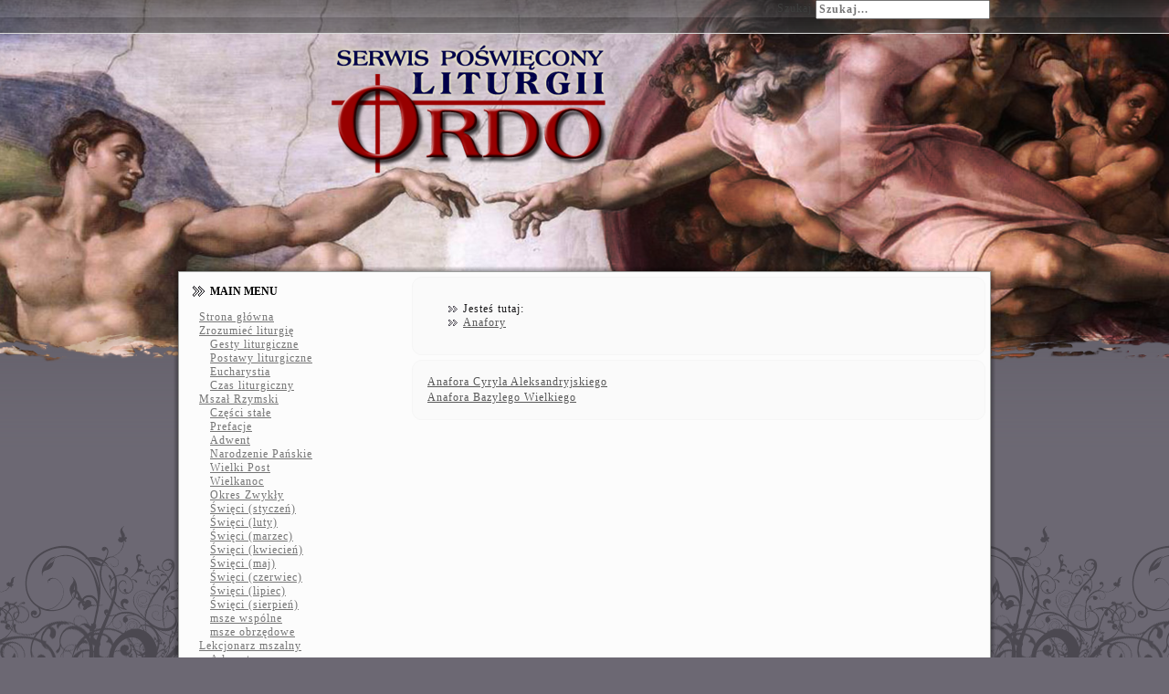

--- FILE ---
content_type: text/html; charset=utf-8
request_url: https://ordo.pallotyni.pl/index.php/teksty-liturgiczne/anafory-kosciola-koptyjskiego
body_size: 5021
content:
<!DOCTYPE html PUBLIC "-//W3C//DTD XHTML 1.0 Transitional//EN" "http://www.w3.org/TR/xhtml1/DTD/xhtml1-transitional.dtd">
<html xmlns="http://www.w3.org/1999/xhtml" xml:lang="pl-pl" lang="pl-pl" dir="ltr">
<head>
 <base href="https://ordo.pallotyni.pl/index.php/teksty-liturgiczne/anafory-kosciola-koptyjskiego" />
	<meta http-equiv="content-type" content="text/html; charset=utf-8" />
	<meta name="description" content="joomla" />
	<meta name="generator" content="Joomla! - Open Source Content Management" />
	<title>Anafory Kościoła koptyjskiego</title>
	<link href="/index.php/teksty-liturgiczne/anafory-kosciola-koptyjskiego?format=feed&amp;type=rss" rel="alternate" type="application/rss+xml" title="RSS 2.0" />
	<link href="/index.php/teksty-liturgiczne/anafory-kosciola-koptyjskiego?format=feed&amp;type=atom" rel="alternate" type="application/atom+xml" title="Atom 1.0" />
	<link href="/templates/noweordo_5/favicon.ico" rel="shortcut icon" type="image/vnd.microsoft.icon" />
	<style type="text/css">

.hide { display: none; }
.table-noheader { border-collapse: collapse; }
.table-noheader thead { display: none; }
div.mod_search87 input[type="search"]{ width:auto; }
	</style>
	<script type="application/json" class="joomla-script-options new">{"csrf.token":"c5e39a3be218cca00573125a0c14a3d1","system.paths":{"root":"","base":""}}</script>
	<script src="/media/jui/js/jquery.min.js?22f51ded51f16a975e5aa6a2a121e86c" type="text/javascript"></script>
	<script src="/media/jui/js/jquery-noconflict.js?22f51ded51f16a975e5aa6a2a121e86c" type="text/javascript"></script>
	<script src="/media/jui/js/jquery-migrate.min.js?22f51ded51f16a975e5aa6a2a121e86c" type="text/javascript"></script>
	<script src="/media/system/js/caption.js?22f51ded51f16a975e5aa6a2a121e86c" type="text/javascript"></script>
	<script src="/media/system/js/core.js?22f51ded51f16a975e5aa6a2a121e86c" type="text/javascript"></script>
	<script src="/media/jui/js/bootstrap.min.js?22f51ded51f16a975e5aa6a2a121e86c" type="text/javascript"></script>
	<!--[if lt IE 9]><script src="/media/system/js/html5fallback.js?22f51ded51f16a975e5aa6a2a121e86c" type="text/javascript"></script><![endif]-->
	<script type="text/javascript">
jQuery(window).on('load',  function() {
				new JCaption('img.caption');
			});jQuery(function($){ initPopovers(); $("body").on("subform-row-add", initPopovers); function initPopovers (event, container) { $(container || document).find(".hasPopover").popover({"html": true,"trigger": "hover focus","container": "body"});} });
	</script>

 <link rel="stylesheet" href="/templates/system/css/system.css" type="text/css" />
 <link rel="stylesheet" href="/templates/system/css/general.css" type="text/css" />
 <link rel="stylesheet" type="text/css" href="/templates/noweordo_5/css/template.css" media="screen" />
 <!--[if IE 6]><link rel="stylesheet" href="/templates/noweordo_5/css/template.ie6.css" type="text/css" media="screen" /><![endif]-->
 <!--[if IE 7]><link rel="stylesheet" href="/templates/noweordo_5/css/template.ie7.css" type="text/css" media="screen" /><![endif]-->
 <script type="text/javascript">if ('undefined' != typeof jQuery) document._artxJQueryBackup = jQuery;</script>
 <script type="text/javascript" src="/templates/noweordo_5/jquery.js"></script>
 <script type="text/javascript">jQuery.noConflict();</script>
 <script type="text/javascript" src="/templates/noweordo_5/script.js"></script>
 <script type="text/javascript">if (document._artxJQueryBackup) jQuery = document._artxJQueryBackup;</script>
</head>
<body>
<div id="art-page-background-middle-texture">
<div id="art-main">
    <div class="cleared reset-box"></div>
<div class="art-bar art-nav">
<div class="art-nav-outer">
<div class="art-nav-wrapper">
<div class="art-nav-inner">
			<div class="art-hmenu-extra2"><div class="search mod_search87">
	<form action="/index.php/teksty-liturgiczne/anafory-kosciola-koptyjskiego" method="post" class="form-inline" role="search">
		<label for="mod-search-searchword87" class="element-invisible">Szukaj</label> <input name="searchword" id="mod-search-searchword87" maxlength="200"  class="inputbox search-query input-medium" type="search" size="25" placeholder="Szukaj..." />		<input type="hidden" name="task" value="search" />
		<input type="hidden" name="option" value="com_search" />
		<input type="hidden" name="Itemid" value="110" />
	</form>
</div>
</div>
		</div>
</div>
</div>
</div>
<div class="cleared reset-box"></div>
<div class="art-header">
<div class="art-header-position">
    <div class="art-header-wrapper">
        <div class="cleared reset-box"></div>
        <div class="art-header-inner">
<div class="art-headerobject"></div>
<div class="art-logo">
</div>

        </div>
    </div>
</div>


</div>
<div class="cleared reset-box"></div>
<div class="art-box art-sheet">
    <div class="art-box-body art-sheet-body">
<div class="art-content-layout"><div class="art-content-layout-row"><div class="art-layout-cell art-layout-sidebar-bg" style="width: 100%;"></div></div></div><div class="art-layout-wrapper">
    <div class="art-content-layout">
        <div class="art-content-layout-row">
<div class="art-layout-cell art-sidebar1">
        <div class="art-box art-block">
            <div class="art-box-body art-block-body">
        
                <div class="art-bar art-blockheader">
            <h3 class="t">
        Main Menu</h3>
        </div>
                <div class="art-box art-blockcontent">
            <div class="art-box-body art-blockcontent-body">
        
        <ul class="menu"><li class="item-21"><a href="/index.php">Strona główna</a></li><li class="item-24 deeper parent"><a href="/index.php/zrozumie-liturgi">Zrozumieć liturgię</a><ul><li class="item-34"><a href="/index.php/zrozumie-liturgi/gesty-liturgiczne">Gesty liturgiczne</a></li><li class="item-35"><a href="/index.php/zrozumie-liturgi/postawy-liturgiczne">Postawy liturgiczne</a></li><li class="item-39"><a href="/index.php/zrozumie-liturgi/eucharystia">Eucharystia</a></li><li class="item-128"><a href="/index.php/zrozumie-liturgi/czas-liturgiczny">Czas liturgiczny</a></li></ul></li><li class="item-73 deeper parent"><a href="/index.php/mszal-rzymski">Mszał Rzymski</a><ul><li class="item-75"><a href="/index.php/mszal-rzymski/czesci-stale">Części stałe</a></li><li class="item-76"><a href="/index.php/mszal-rzymski/prefacje">Prefacje</a></li><li class="item-77"><a href="/index.php/mszal-rzymski/adwent">Adwent</a></li><li class="item-78"><a href="/index.php/mszal-rzymski/narodzenie-panskie">Narodzenie Pańskie</a></li><li class="item-79"><a href="/index.php/mszal-rzymski/wielki-post">Wielki Post</a></li><li class="item-80"><a href="/index.php/mszal-rzymski/wielkanoc">Wielkanoc</a></li><li class="item-81"><a href="/index.php/mszal-rzymski/okres-zwykly">Okres Zwykły</a></li><li class="item-82"><a href="/index.php/mszal-rzymski/swieci-styczen">Święci (styczeń)</a></li><li class="item-83"><a href="/index.php/mszal-rzymski/swieci-luty">Święci (luty)</a></li><li class="item-84"><a href="/index.php/mszal-rzymski/swieci-marzec">Święci (marzec)</a></li><li class="item-85"><a href="/index.php/mszal-rzymski/swieci-kwiecien">Święci (kwiecień)</a></li><li class="item-86"><a href="/index.php/mszal-rzymski/swieci-maj">Święci (maj)</a></li><li class="item-87"><a href="/index.php/mszal-rzymski/swieci-czerwiec">Święci (czerwiec)</a></li><li class="item-88"><a href="/index.php/mszal-rzymski/swieci-lipiec">Święci (lipiec)</a></li><li class="item-89"><a href="/index.php/mszal-rzymski/swieci-sierpien">Święci (sierpień)</a></li><li class="item-94"><a href="/index.php/mszal-rzymski/msze-wspolne">msze wspólne</a></li><li class="item-97"><a href="/index.php/mszal-rzymski/msze-obrzedowe">msze obrzędowe</a></li></ul></li><li class="item-98 deeper parent"><a href="/index.php/lekcjonarz-mszalny">Lekcjonarz mszalny</a><ul><li class="item-99"><a href="/index.php/lekcjonarz-mszalny/adwent">Adwent</a></li><li class="item-100"><a href="/index.php/lekcjonarz-mszalny/narodzenie-panskie">Narodzenie Pańskie</a></li><li class="item-101"><a href="/index.php/lekcjonarz-mszalny/wielki-post">Wielki Post</a></li><li class="item-102"><a href="/index.php/lekcjonarz-mszalny/wielkanoc">Wielkanoc</a></li></ul></li><li class="item-120 deeper parent"><a href="/index.php/sakramenty">Sakramenty</a><ul><li class="item-118"><a href="/index.php/sakramenty/chrzest-dzieci">Chrzest dzieci</a></li><li class="item-119"><a href="/index.php/sakramenty/chrzest-doroslych">Chrzest dorosłych</a></li><li class="item-121"><a href="/index.php/sakramenty/bierzmowanie">Bierzmowanie</a></li><li class="item-122"><a href="/index.php/sakramenty/kult-eucharystii">Kult Eucharystii</a></li><li class="item-123"><a href="/index.php/sakramenty/pokuta">Pokuta</a></li></ul></li><li class="item-31 deeper parent"><a href="/index.php/missale-romanum-ad-2008">Missale Romanum (2008)</a><ul><li class="item-44"><a href="/index.php/missale-romanum-ad-2008/tempus-adventus">Tempus Adventus</a></li><li class="item-45"><a href="/index.php/missale-romanum-ad-2008/tempus-nativitatis">Tempus Nativitatis</a></li><li class="item-46"><a href="/index.php/missale-romanum-ad-2008/tempus-quadregesimae">Tempus Quadregesimae</a></li><li class="item-47"><a href="/index.php/missale-romanum-ad-2008/hebdomada-sancta">Hebdomada sancta</a></li><li class="item-48"><a href="/index.php/missale-romanum-ad-2008/sacrum-triduum-paschale">Sacrum Triduum Paschale</a></li><li class="item-49"><a href="/index.php/missale-romanum-ad-2008/tempus-paschale">Tempus paschale</a></li><li class="item-50"><a href="/index.php/missale-romanum-ad-2008/tempus-qper-anumq">Tempus &quot;per anum&quot;</a></li><li class="item-51"><a href="/index.php/missale-romanum-ad-2008/sollemnitates-domini">Sollemnitates Domini</a></li><li class="item-41"><a href="/index.php/missale-romanum-ad-2008/praefationes">Praefationes</a></li><li class="item-42"><a href="/index.php/missale-romanum-ad-2008/ordo-missae">Ordo Missae</a></li></ul></li><li class="item-26 active deeper parent"><a href="/index.php/teksty-liturgiczne">Anafory</a><ul><li class="item-108"><a href="/index.php/teksty-liturgiczne/starozytne-anafory">Starożytne anafory</a></li><li class="item-109"><a href="/index.php/teksty-liturgiczne/anafory-kosciola-egipskiego">Anafory Kościoła egipskiego</a></li><li class="item-110 current active"><a href="/index.php/teksty-liturgiczne/anafory-kosciola-koptyjskiego">Anafory Kościoła koptyjskiego</a></li><li class="item-111"><a href="/index.php/teksty-liturgiczne/anafory-kosciola-etiopskiego">Anafory Kościoła etiopskiego</a></li><li class="item-112"><a href="/index.php/teksty-liturgiczne/anafory-kosciola-bizantyjskiego">Anafory Kościoła bizantyjskiego</a></li><li class="item-113"><a href="/index.php/teksty-liturgiczne/anafory-kosciola-syro-antiochenskiego">Anafory Kościoła syro-antiocheńskiego</a></li><li class="item-114"><a href="/index.php/teksty-liturgiczne/anafory-kosciola-maronickiego">Anafory Kościoła maronickiego</a></li><li class="item-115"><a href="/index.php/teksty-liturgiczne/anafory-kosciola-ormianskiego">Anafory Kościoła ormiańskiego</a></li><li class="item-116"><a href="/index.php/teksty-liturgiczne/anafory-kosciola-asyryjskiego">Anafory Kościoła asyryjskiego</a></li><li class="item-117"><a href="/index.php/teksty-liturgiczne/anafory-kosciola-syro-malabarskiego">Anafory Kościoła syro-malabarskiego</a></li></ul></li><li class="item-135 deeper parent"><a href="/index.php/zrodla-liturgiczne">Źródła liturgiczne</a><ul><li class="item-136"><a href="/index.php/zrodla-liturgiczne/kodeks-z-werony">Kodeks z Werony</a></li><li class="item-137"><a href="/index.php/zrodla-liturgiczne/sakramentarz-gelazjanski">Sakramentarz Gelazjański</a></li><li class="item-138"><a href="/index.php/zrodla-liturgiczne/sakramentarz-gregorianski">Sakramentarz Gregoriański</a></li></ul></li><li class="item-127"><a href="/index.php/psalterz">Psałterz</a></li><li class="item-71"><a href="/index.php/maly-katechizm">Mały katechizm</a></li><li class="item-23 deeper parent"><a href="/index.php/naboestwa-i-modlitwy">Modlitwy i nabożeństwa</a><ul><li class="item-52"><a href="/index.php/naboestwa-i-modlitwy/modlitwy-codzienne">Modlitwy codzienne</a></li><li class="item-53"><a href="/index.php/naboestwa-i-modlitwy/litanie-do-publicznego">Litanie (do publicznego)</a></li><li class="item-54"><a href="/index.php/naboestwa-i-modlitwy/litanie-do-prywatnego">Litanie (do prywatnego)</a></li><li class="item-55"><a href="/index.php/naboestwa-i-modlitwy/egzorcyzmy-proste">Egzorcyzmy proste</a></li><li class="item-56"><a href="/index.php/naboestwa-i-modlitwy/modlitwy-maryjne">Modlitwy maryjne</a></li><li class="item-57"><a href="/index.php/naboestwa-i-modlitwy/modlitwy-za-chorych">Modlitwy za chorych</a></li><li class="item-58"><a href="/index.php/naboestwa-i-modlitwy/modlitwy-za-zmarlych">Modlitwy za zmarłych</a></li><li class="item-59"><a href="/index.php/naboestwa-i-modlitwy/modlitwy-za-kaplanow">Modlitwy za kapłanów</a></li><li class="item-60"><a href="/index.php/naboestwa-i-modlitwy/modlitwy-o-nowe-powolania">Modlitwy o nowe powołania</a></li><li class="item-61"><a href="/index.php/naboestwa-i-modlitwy/modlitwy-kaplana">Modlitwy kapłana</a></li><li class="item-62"><a href="/index.php/naboestwa-i-modlitwy/modlitwy-o-wytrwanie">Modlitwy o wytrwanie</a></li><li class="item-63"><a href="/index.php/naboestwa-i-modlitwy/modlitwy-do-matki-kaplanow">Modlitwy do Matki kapłanów</a></li><li class="item-64"><a href="/index.php/naboestwa-i-modlitwy/modlitwy-do-sw-jozefa">Modlitwy do św. Józefa</a></li><li class="item-65"><a href="/index.php/naboestwa-i-modlitwy/modlitwy-do-sw-w-pallottiego">Modlitwy do św. W. Pallottiego</a></li><li class="item-66"><a href="/index.php/naboestwa-i-modlitwy/modlitwy-do-sw-anny">Modlitwy do św. Anny</a></li><li class="item-67"><a href="/index.php/naboestwa-i-modlitwy/modlitwy-do-sw-judy-tadeusza">Modlitwy do św. Judy Tadeusza</a></li><li class="item-68"><a href="/index.php/naboestwa-i-modlitwy/modlitwy-do-swietych">Modlitwy do Świętych</a></li><li class="item-69"><a href="/index.php/naboestwa-i-modlitwy/modlitwy-do-bl-jana-pawla">Modlitwy do św. Jana Pawła II</a></li><li class="item-70"><a href="/index.php/naboestwa-i-modlitwy/modlitwy-rozne">Modlitwy różne</a></li><li class="item-183"><a href="/index.php/naboestwa-i-modlitwy/modlitwy-do-bl-elzbiety-sanny">Modlitwy do bł. Elżbiety Sanny</a></li></ul></li><li class="item-27 deeper parent"><a href="/index.php/dokumenty-o-liturgii">Dokumenty o liturgii</a><ul><li class="item-129"><a href="/index.php/dokumenty-o-liturgii/dokumenty-przedsoborowe">Dokumenty przedsoborowe</a></li><li class="item-130"><a href="/index.php/dokumenty-o-liturgii/dokumenty-posoborowe">Dokumenty posoborowe</a></li><li class="item-131"><a href="/index.php/dokumenty-o-liturgii/wprowadzenia-do-ksiag-liturgicznych">Wprowadzenia do ksiąg liturgicznych</a></li><li class="item-132"><a href="/index.php/dokumenty-o-liturgii/przepisy-prawne-o-odpustach">Przepisy prawne o odpustach</a></li><li class="item-133"><a href="/index.php/dokumenty-o-liturgii/dyrektorium-o-poboznosci-ludowej">Dyrektorium o pobożności ludowej</a></li></ul></li><li class="item-29 deeper parent"><a href="/index.php/kalendarz-liturgiczny">Kalendarz liturgiczny</a><ul><li class="item-124"><a href="/index.php/kalendarz-liturgiczny/tabela-swiat-ruchomych">Tabela Świąt ruchomych</a></li><li class="item-125"><a href="/index.php/kalendarz-liturgiczny/tabela-pierwszenstwa-dni">Tabela pierwszeństwa dni</a></li><li class="item-126"><a href="/index.php/kalendarz-liturgiczny/tabela-wyboru-formularza-mszalego">Tabela wyboru formularza mszalego</a></li></ul></li><li class="item-74"><a href="/index.php/wykaz-zawartosci">Wykaz zawartości</a></li></ul>
        
        		<div class="cleared"></div>
            </div>
        </div>
        
        
        		<div class="cleared"></div>
            </div>
        </div>
        
        <div class="art-box art-block">
            <div class="art-box-body art-block-body">
        
                        <div class="art-box art-blockcontent">
            <div class="art-box-body art-blockcontent-body">
        
        <dl class="stats-module">
	<dt>Użytkowników:</dt>
	<dd>1</dd>
	<dt>Artykułów:</dt>
	<dd>1898</dd>
	<dt>Odsłon artykułów:</dt>
	<dd>13978644</dd>
</dl>

        
        		<div class="cleared"></div>
            </div>
        </div>
        
        
        		<div class="cleared"></div>
            </div>
        </div>
        
        <div class="art-box art-block">
            <div class="art-box-body art-block-body">
        
                        <div class="art-box art-blockcontent">
            <div class="art-box-body art-blockcontent-body">
        
        
			<p>Odwiedza nas 72&nbsp;gości oraz&#160;0 użytkowników.</p>


        
        		<div class="cleared"></div>
            </div>
        </div>
        
        
        		<div class="cleared"></div>
            </div>
        </div>
        

  <div class="cleared"></div>
</div>
<div class="art-layout-cell art-content">

<div class="art-box art-post">
    <div class="art-box-body art-post-body">
<div class="art-post-inner">
<div class="art-postcontent">
<div aria-label="Breadcrumbs" role="navigation">
	<ul itemscope itemtype="https://schema.org/BreadcrumbList" class="breadcrumb">
					<li>
				Jesteś tutaj: &#160;
			</li>
		
						<li itemprop="itemListElement" itemscope itemtype="https://schema.org/ListItem">
											<a itemprop="item" href="/index.php/teksty-liturgiczne" class="pathway"><span itemprop="name">Anafory</span></a>
					
										<meta itemprop="position" content="1">
				</li>
				</ul>
</div>

</div>
<div class="cleared"></div>
</div>

		<div class="cleared"></div>
    </div>
</div>
<div class="art-box art-post">
    <div class="art-box-body art-post-body">
<div class="art-post-inner">
<div class="art-postcontent">
<div class="category-list">

<div>
	<div class="content-category">
		
				
							
				<form action="https://ordo.pallotyni.pl/index.php/teksty-liturgiczne/anafory-kosciola-koptyjskiego" method="post" name="adminForm" id="adminForm" class="form-inline">

	<table class="category table table-striped table-bordered table-hover table-noheader">
		<caption class="hide">Lista artykułów w kategorii Anafory Kościoła koptyjskiego</caption>
		<thead>
			<tr>
				<th scope="col" id="categorylist_header_title">
					<a href="#" onclick="Joomla.tableOrdering('a.title','asc','', document.getElementById('adminForm'));return false;" class="hasPopover" title="Tytuł" data-content="Przyciśnij, by sortować według tej kolumny" data-placement="top">Tytuł</a>				</th>
																											</tr>
		</thead>
		<tbody>
									<tr class="cat-list-row0" >
						<td headers="categorylist_header_title" class="list-title">
									<a href="/index.php/teksty-liturgiczne/anafory-kosciola-koptyjskiego/1208-anafora-cyryla-aleksandryjskiego">
						Anafora Cyryla Aleksandryjskiego					</a>
																								</td>
																					</tr>
									<tr class="cat-list-row1" >
						<td headers="categorylist_header_title" class="list-title">
									<a href="/index.php/teksty-liturgiczne/anafory-kosciola-koptyjskiego/1234-anafora-bazylego-wielkiego">
						Anafora Bazylego Wielkiego					</a>
																								</td>
																					</tr>
				</tbody>
	</table>


	</form>

			</div>
</div>


</div>
</div>
<div class="cleared"></div>
</div>

		<div class="cleared"></div>
    </div>
</div>

  <div class="cleared"></div>
</div>

        </div>
    </div>
</div>
<div class="cleared"></div>


<div class="art-footer">
    <div class="art-footer-body">
                        <div class="art-footer-text">
                                        <div class="art-nostyle">
<div class="footer1">Copyright &#169; 2026 ORDO - strona poświęcona liturgii. Wszelkie prawa zastrzeżone.<br /></div>
<div class="footer2"><a href="https://www.joomla.org">Joomla!</a> jest wolnym oprogramowaniem wydanym na warunkach <a href="http://www.gnu.org/licenses/gpl-2.0.html">GNU Powszechnej Licencji Publicznej.</a></div>
</div>
<div class="art-nostyle">
<div class="bannergroup">


</div>
</div>
                                    </div>
        <div class="cleared"></div>
    </div>
</div>

		<div class="cleared"></div>
    </div>
</div>
<div class="cleared"></div>
<p class="art-page-footer"><a href="http://www.artisteer.com/?p=joomla_templates" target="_blank">Joomla template</a> created with Artisteer by Przemysław Krakowczyk SAC.</p>

    <div class="cleared"></div>
</div>
</div>

</body>
</html>